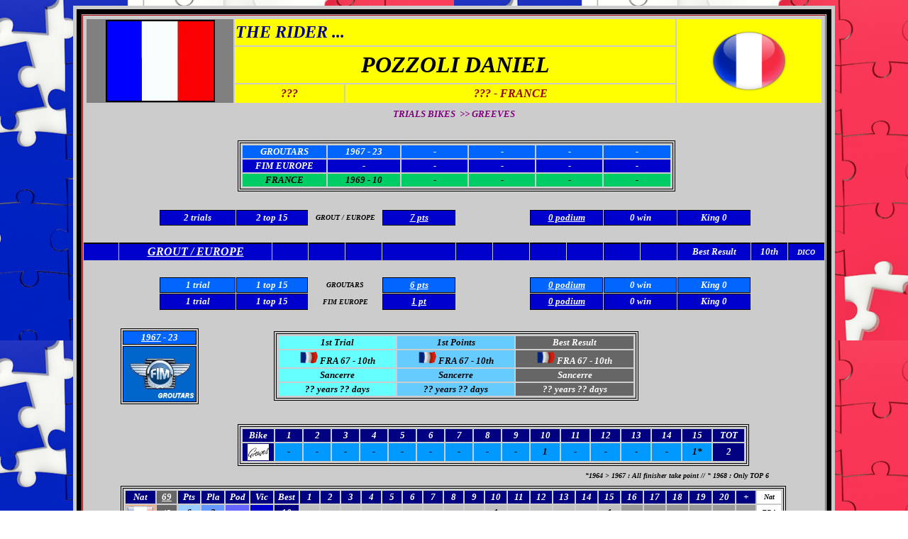

--- FILE ---
content_type: text/html
request_url: http://www.trialonline.org/01%20TRIAL.FIM/09.PILOTES/PILOTES%20PAGES/P/VIEUX%20PILOTES/09%20POZZOLI%20DANIEL%20FRA.htm
body_size: 3312
content:
<html>

<head>
<meta http-equiv="Content-Language" content="fr-be">
<meta http-equiv="Content-Type" content="text/html; charset=windows-1252">
<meta name="GENERATOR" content="Microsoft FrontPage 6.0">
<meta name="ProgId" content="FrontPage.Editor.Document">
<title>POZZOLI DANIEL</title>
</head>

<body background="../../../../00%20CHARLY%20AIDE/DRAP%20PHOTOS/DRAP%20VIDE/DRAPEAUX%20PUZZEL/france_640.png" link="#000000" vlink="#000000" alink="#000000">

<div align="center">

<div align="center">

<div align="center">

<div align="center">

<div align="center">

<div align="center">

<div align="center">

<div align="center">

<div align="center">

<div align="center">

<div align="center">

<div align="center">

<div align="center">

<div align="center">

<div align="center">
	<table border="4" width="85%" id="table2661" bordercolor="#CCCCCC" bgcolor="#CCCCCC" cellspacing="0" cellpadding="0" style="font-family: Verdana; font-style: italic; font-weight: bold">
		<tr>
			<td>
			<table border="2" width="100%" id="table2662" bordercolor="#800080" style="border: 6px solid #000000; padding: 0" cellspacing="0" cellpadding="0">
				<tr>
					<td>
				<div align="center">
				<table border="1" width="100%" id="table2663" style="border: 0 solid #FFFFFF; padding: 0" cellspacing="0" cellpadding="0">
					<tr>
						<td>
						<table border="1" width="100%" id="table2664" style="border: 0 solid #FF0000; padding: 0" cellspacing="0" cellpadding="0">
							<tr>
								<td>
			<table border="0" width="100%" id="table5399">
				<tr>
					<td>
			<table border="0" width="100%" id="table5400">
				<tr>
					<td bgcolor="#808080" align="center" width="10%" rowspan="3">
						<img border="2" src="../../../../00%20CHARLY%20AIDE/DRAP%20PHOTOS/DRAP.POZZOLI%20DANIEL%20FRA.jpg" width="150" height="112"></td>
					<td bgcolor="#FFFF00" align="center" width="80%" colspan="2">
					<p align="left" style="margin-top: 0; margin-bottom: 0">
					<font face="Verdana" size="5" color="#000080"><b><i>
					THE&nbsp;RIDER ...</i></b></font></td>
					<td bgcolor="#FFFF00" align="center" width="10%" rowspan="3">
					<img border="0" src="../../../../00%20CHARLY%20AIDE/DRAP%20PHOTOS/DRAP%20VIDE/DRAPEAUX%20ROND/france_640.png" width="150" height="90"></td>
				</tr>
				<tr>
					<td bgcolor="#FFFF00" align="center" width="80%" colspan="2">
					<b><i><font face="Verdana" size="6">POZZOLI DANIEL</font></i></b></td>
				</tr>
				<tr>
					<td bgcolor="#FFFF00" align="center" width="10%"><b><i>
					<font face="Verdana" color="#990000">???</font></i></b></td>
					<td bgcolor="#FFFF00" align="center" width="30%"><i><b>
					<font face="Verdana" color="#990000">??? - FRANCE</font></b></i></td>
				</tr>
			</table></td>
				</tr>
			</table>
			<table border="0" width="100%" id="table5401">
				<tr>
					<td>
					<p align="center" style="margin-top: 0; margin-bottom: 0">
					<i><b>
					<font face="Verdana" size="2" color="#800080">TRIALS 
					BIKES&nbsp; &gt;&gt; </font></b></i><b><i>
					<font face="Verdana" size="2" color="#800080">GREEVES</font></i></b></p></td>
				</tr>
			</table>
				<table border="0" width="100%" id="table2932" cellspacing="1" cellpadding="2">
					<tr>
						<td align="center" width="5%">
						<p style="margin-top: 0; margin-bottom: 0">&nbsp;</td>
						<td align="center" width="5%">
						<p style="margin-top: 0; margin-bottom: 0">&nbsp;</td>
						<td align="center" width="5%">
						<p style="margin-top: 0; margin-bottom: 0">&nbsp;</td>
						<td align="center" width="5%">
						<p style="margin-top: 0; margin-bottom: 0">&nbsp;</td>
						<td align="center" width="5%">
						<p style="margin-top: 0; margin-bottom: 0">&nbsp;</td>
						<td align="center" width="5%">
						<p style="margin-top: 0; margin-bottom: 0">&nbsp;</td>
						<td align="center" width="5%">
						<p style="margin-top: 0; margin-bottom: 0">&nbsp;</td>
						<td align="center" width="5%">
						<p style="margin-top: 0; margin-bottom: 0">&nbsp;</td>
						<td align="center" width="5%">
						<p style="margin-top: 0; margin-bottom: 0">&nbsp;</td>
						<td align="center" width="5%">
						<p style="margin-top: 0; margin-bottom: 0">&nbsp;</td>
						<td align="center" width="5%">
						<p style="margin-top: 0; margin-bottom: 0">&nbsp;</td>
						<td align="center" width="5%">
						<p style="margin-top: 0; margin-bottom: 0">&nbsp;</td>
						<td align="center" width="5%">
						<p style="margin-top: 0; margin-bottom: 0">&nbsp;</td>
						<td align="center" width="5%">
						<p style="margin-top: 0; margin-bottom: 0">&nbsp;</td>
						<td align="center" width="5%">
						<p style="margin-top: 0; margin-bottom: 0">&nbsp;</td>
						<td align="center" width="5%">
						<p style="margin-top: 0; margin-bottom: 0">&nbsp;</td>
						<td align="center" width="5%">
						<p style="margin-top: 0; margin-bottom: 0">&nbsp;</td>
						<td align="center" width="5%">
						<p style="margin-top: 0; margin-bottom: 0">&nbsp;</td>
						<td align="center" width="5%">
						<p style="margin-top: 0; margin-bottom: 0">&nbsp;</td>
						<td align="center" width="5%">
						<p style="margin-top: 0; margin-bottom: 0">&nbsp;</td>
					</tr>
					<tr>
						<td align="center" width="5%">
						<p style="margin-top: 0; margin-bottom: 0">&nbsp;</td>
						<td align="center" width="5%">
						<p style="margin-top: 0; margin-bottom: 0">&nbsp;</td>
						<td align="center" width="5%">
						&nbsp;</td>
						<td align="center" width="5%">
						<p style="margin-top: 0; margin-bottom: 0">&nbsp;</td>
						<td align="center" width="60%" colspan="12">
						<table border="1" width="100%" id="table3134" style="border: 1px solid #000000; padding: 0">
							<tr>
								<td width="60%">
			<table border="0" width="100%" id="table4591">
				<tr>
					<td align="center" width="149" bgcolor="#0066FF">
					<i><b>
					<a style="text-decoration: none" href="../../../PALMARES/PALMARES%20MONDE/05%20PALARES%20VIEUX/POZZOLI%20DANIEL%20MONDE.pdf">
					<font face="Verdana" size="2" color="#FFFFFF">GROUTARS</font></a></b></i></td>
					<td align="center" width="149" bgcolor="#0066FF">
					<b><i><font face="Verdana" size="2" color="#FFFFFF">1967 - 
					23</font></i></b></td>
					<td align="center" width="150" bgcolor="#0066FF">
					<b><i><font face="Verdana" size="2" color="#FFFFFF">-</font></i></b></td>
					<td align="center" width="150" bgcolor="#0066FF">
					<b><i><font face="Verdana" size="2" color="#FFFFFF">-</font></i></b></td>
					<td align="center" width="150" bgcolor="#0066FF">
					<b><i><font face="Verdana" size="2" color="#FFFFFF">-</font></i></b></td>
					<td align="center" width="150" bgcolor="#0066FF">
					<b><i><font face="Verdana" size="2" color="#FFFFFF">-</font></i></b></td>
					</tr>
				<tr>
					<td align="center" width="149" bgcolor="#0000CC">
					<b><i>
					<a style="text-decoration: none" href="../../../PALMARES/PALMARES%20MONDE/05%20PALARES%20VIEUX/POZZOLI%20DANIEL%20MONDE.pdf"><font face="Verdana" size="2" color="#FFFFFF">FIM 
					EUROPE</font></a></i></b></td>
					<td align="center" width="149" bgcolor="#0000CC">
					<b><i><font face="Verdana" size="2" color="#FFFFFF">-</font></i></b></td>
					<td align="center" width="150" bgcolor="#0000CC">
					<b><i><font face="Verdana" size="2" color="#FFFFFF">-</font></i></b></td>
					<td align="center" width="150" bgcolor="#0000CC">
					<b><i><font face="Verdana" size="2" color="#FFFFFF">-</font></i></b></td>
					<td align="center" width="150" bgcolor="#0000CC">
					<b><i><font face="Verdana" size="2" color="#FFFFFF">-</font></i></b></td>
					<td align="center" width="150" bgcolor="#0000CC">
					<b><i><font face="Verdana" size="2" color="#FFFFFF">-</font></i></b></td>
					</tr>
				<tr>
					<td align="center" width="130" bgcolor="#00CC66">
					<b><i>
					<a style="text-decoration: none" href="../../../../300.PAYS.CHAMPIONNATS/22%20101%20EUROPE/22%20100%20FRANCE/22%20150%20INDEX%20FRANCE.htm">
					<font face="Verdana" size="2">FRANCE</font></a></i></b></td>
					<td align="center" width="130" bgcolor="#00CC66">
					<b><i><font face="Verdana" size="2">1969 - 10</font></i></b></td>
					<td align="center" width="130" bgcolor="#00CC66">
					<b><i><font face="Verdana" size="2">-</font></i></b></td>
					<td align="center" width="130" bgcolor="#00CC66">
					<b><i><font face="Verdana" size="2">-</font></i></b></td>
					<td align="center" width="130" bgcolor="#00CC66">
					<b><i><font face="Verdana" size="2">-</font></i></b></td>
					<td align="center" width="130" bgcolor="#00CC66">
					<b><i><font face="Verdana" size="2">-</font></i></b></td>
					</tr>
				</table>
								</td>
							</tr>
						</table>
						</td>
						<td align="center" width="5%">
						&nbsp;</td>
						<td align="center" width="5%">
						&nbsp;</td>
						<td align="center" width="5%">
						&nbsp;</td>
						<td align="center" width="5%">
						<p style="margin-top: 0; margin-bottom: 0">&nbsp;</td>
					</tr>
					<tr>
						<td align="center" width="5%">
						<p style="margin-top: 0; margin-bottom: 0">&nbsp;</td>
						<td align="center" width="5%">
						<p style="margin-top: 0; margin-bottom: 0">&nbsp;</td>
						<td align="center" width="5%">
						<p style="margin-top: 0; margin-bottom: 0">&nbsp;</td>
						<td align="center" width="5%">
						<p style="margin-top: 0; margin-bottom: 0">&nbsp;</td>
						<td align="center" width="5%">
						<p style="margin-top: 0; margin-bottom: 0">&nbsp;</td>
						<td align="center" width="5%">
						<p style="margin-top: 0; margin-bottom: 0">&nbsp;</td>
						<td align="center" width="5%">
						<p style="margin-top: 0; margin-bottom: 0">&nbsp;</td>
						<td align="center" width="5%">
						<p style="margin-top: 0; margin-bottom: 0">&nbsp;</td>
						<td align="center" width="5%">
						<p style="margin-top: 0; margin-bottom: 0">&nbsp;</td>
						<td align="center" width="5%">
						<p style="margin-top: 0; margin-bottom: 0">&nbsp;</td>
						<td align="center" width="5%">
						<p style="margin-top: 0; margin-bottom: 0">&nbsp;</td>
						<td align="center" width="5%">
						<p style="margin-top: 0; margin-bottom: 0">&nbsp;</td>
						<td align="center" width="5%">
						<p style="margin-top: 0; margin-bottom: 0">&nbsp;</td>
						<td align="center" width="5%">
						<p style="margin-top: 0; margin-bottom: 0">&nbsp;</td>
						<td align="center" width="5%">
						<p style="margin-top: 0; margin-bottom: 0">&nbsp;</td>
						<td align="center" width="5%">
						<p style="margin-top: 0; margin-bottom: 0">&nbsp;</td>
						<td align="center" width="5%">
						<p style="margin-top: 0; margin-bottom: 0">&nbsp;</td>
						<td align="center" width="5%">
						<p style="margin-top: 0; margin-bottom: 0">&nbsp;</td>
						<td align="center" width="5%">
						<p style="margin-top: 0; margin-bottom: 0">&nbsp;</td>
						<td align="center" width="5%">
						<p style="margin-top: 0; margin-bottom: 0">&nbsp;</td>
					</tr>
					<tr>
						<td align="center" width="5%">
						<p style="margin-top: 0; margin-bottom: 0">&nbsp;</td>
						<td align="center" width="5%">
						<p style="margin-top: 0; margin-bottom: 0">&nbsp;</td>
						<td align="center" bgcolor="#0000CC" style="border: 1px solid #000000; padding: 0" colspan="2">
					<i><b><font face="Verdana" size="2" color="#FFFFFF"> 2 trials
					</font></b></i></td>
						<td align="center" bgcolor="#0000CC" style="border: 1px solid #000000; padding: 0" colspan="2">
					<i><b><font face="Verdana" size="2" color="#FFFFFF"> 2 top 15</font></b></i></td>
						<td align="center" width="10%" colspan="2">
						<p style="margin-top: 0; margin-bottom: 0">
						<font size="1"><b><i>GROUT / EUROPE</i></b></font></td>
						<td align="center" bgcolor="#0000CC" style="border: 1px solid #000000; padding: 0" colspan="2">
						<a href="../../../../100.MONDE/106.MISE.A.JOUR.RESULTATS/110.SUPER.TOTAL.GENERAL.pdf">
						<span style="font-style: italic; font-weight: 700; text-decoration: none">
						<font face="Verdana" size="2" color="#FFFFFF">7 pts</font></span></a></td>
						<td align="center" width="5%">
						<p style="margin-top: 0; margin-bottom: 0">&nbsp;</td>
						<td align="center" width="5%">
						<p style="margin-top: 0; margin-bottom: 0">&nbsp;</td>
						<td align="center" bgcolor="#0000CC" style="border: 1px solid #000000; padding: 0" colspan="2">
						<a href="../../../../100.MONDE/101.INDEX.GENERAL/01%20104%20INDEX%20PODIUMS.htm">
						<span style="font-style: italic; font-weight: 700; text-decoration: none">
						<font face="Verdana" size="2" color="#FFFFFF">0 podium</font></span></a></td>
						<td align="center" bgcolor="#0000CC" style="border: 1px solid #000000; padding: 0" colspan="2">
						<a href="../../../../100.MONDE/101.INDEX.GENERAL/01%20103%20INDEX%20VICTOIRES.htm" style="text-decoration: none">
						<b><i><font face="Verdana" size="2" color="#FFFFFF">0 
						win</font></i></b></a></td>
						<td align="center" bgcolor="#0000CC" style="border: 1px solid #000000; padding: 0" colspan="2">
						<i><b>
						<a style="text-decoration: none" href="../../../../100.MONDE/101.INDEX.GENERAL/01%20102%20INDEX%20CHAMPIONS.htm">
						<font face="Verdana" size="2" color="#FFFFFF">King 0</font></a></b></i></td>
						<td align="center" width="5%">
						<p style="margin-top: 0; margin-bottom: 0">&nbsp;</td>
						<td align="center" width="5%">
						<p style="margin-top: 0; margin-bottom: 0">&nbsp;</td>
					</tr>
					<tr>
						<td align="center" width="5%">
						<p style="margin-top: 0; margin-bottom: 0">&nbsp;</td>
						<td align="center" width="5%">
						<p style="margin-top: 0; margin-bottom: 0">&nbsp;</td>
						<td align="center" width="5%">
						<p style="margin-top: 0; margin-bottom: 0">&nbsp;</td>
						<td align="center" width="5%">
						<p style="margin-top: 0; margin-bottom: 0">&nbsp;</td>
						<td align="center" width="5%">
						<p style="margin-top: 0; margin-bottom: 0">&nbsp;</td>
						<td align="center" width="5%">
						<p style="margin-top: 0; margin-bottom: 0">&nbsp;</td>
						<td align="center" width="5%">
						<p style="margin-top: 0; margin-bottom: 0">&nbsp;</td>
						<td align="center" width="5%">
						<p style="margin-top: 0; margin-bottom: 0">&nbsp;</td>
						<td align="center" width="5%">
						<p style="margin-top: 0; margin-bottom: 0">&nbsp;</td>
						<td align="center" width="5%">
						<p style="margin-top: 0; margin-bottom: 0">&nbsp;</td>
						<td align="center" width="5%">
						<p style="margin-top: 0; margin-bottom: 0">&nbsp;</td>
						<td align="center" width="5%">
						<p style="margin-top: 0; margin-bottom: 0">&nbsp;</td>
						<td align="center" width="5%">
						<p style="margin-top: 0; margin-bottom: 0">&nbsp;</td>
						<td align="center" width="5%">
						<p style="margin-top: 0; margin-bottom: 0">&nbsp;</td>
						<td align="center" width="5%">
						<p style="margin-top: 0; margin-bottom: 0">&nbsp;</td>
						<td align="center" width="5%">
						<p style="margin-top: 0; margin-bottom: 0">&nbsp;</td>
						<td align="center" width="5%">
						<p style="margin-top: 0; margin-bottom: 0">&nbsp;</td>
						<td align="center" width="5%">
						<p style="margin-top: 0; margin-bottom: 0">&nbsp;</td>
						<td align="center" width="5%">
						<p style="margin-top: 0; margin-bottom: 0">&nbsp;</td>
						<td align="center" width="5%">
						<p style="margin-top: 0; margin-bottom: 0">&nbsp;</td>
					</tr>
					<tr>
						<td align="center" width="5%" bgcolor="#0000CC" style="border-top: 2px solid #000000; padding: 0" height="25">
						<p style="margin-top: 0; margin-bottom: 0">&nbsp;</td>
						<td align="center" width="20%" bgcolor="#0000CC" colspan="4" style="border-top: 2px solid #000000; padding: 0" height="25">
						<p style="margin-top: 0; margin-bottom: 0">
						<a href="../../../../100.MONDE/101.INDEX.GENERAL/01%20101%20INDEX%20GENERAL.htm">
						<b><i><font face="Verdana" color="#FFFFFF">
						<span style="text-decoration: none">GROUT / EUROPE</span></font></i></b></a></td>
						<td align="center" width="5%" bgcolor="#0000CC" style="border-top: 2px solid #000000; padding: 0" height="25">
						<p style="margin-top: 0; margin-bottom: 0">&nbsp;</td>
						<td align="center" width="5%" bgcolor="#0000CC" style="border-top: 2px solid #000000; padding: 0" height="25">
						<p style="margin-top: 0; margin-bottom: 0">&nbsp;</td>
						<td align="center" width="5%" bgcolor="#0000CC" style="border-top: 2px solid #000000; padding: 0" height="25">
						<p style="margin-top: 0; margin-bottom: 0">&nbsp;</td>
						<td align="center" width="10%" bgcolor="#0000CC" style="border-top: 2px solid #000000; padding: 0" height="25" colspan="2">
						&nbsp;</td>
						<td align="center" width="5%" bgcolor="#0000CC" style="border-top: 2px solid #000000; padding: 0" height="25">
						&nbsp;</td>
						<td align="center" width="5%" bgcolor="#0000CC" style="border-top: 2px solid #000000; padding: 0" height="25">
						<p style="margin-top: 0; margin-bottom: 0">&nbsp;</td>
						<td align="center" width="5%" bgcolor="#0000CC" style="border-top: 2px solid #000000; padding: 0" height="25">
						<p style="margin-top: 0; margin-bottom: 0">&nbsp;</td>
						<td align="center" width="5%" bgcolor="#0000CC" style="border-top: 2px solid #000000; padding: 0" height="25">
						<p style="margin-top: 0; margin-bottom: 0">&nbsp;</td>
						<td align="center" width="5%" bgcolor="#0000CC" style="border-top: 2px solid #000000; padding: 0" height="25">
						<p style="margin-top: 0; margin-bottom: 0">&nbsp;</td>
						<td align="center" width="5%" bgcolor="#0000CC" style="border-top: 2px solid #000000; padding: 0" height="25">
						<p style="margin-top: 0; margin-bottom: 0">&nbsp;</td>
						<td align="center" width="10%" bgcolor="#0000CC" colspan="2" style="border-top: 2px solid #000000; padding: 0" height="25">
						<p style="margin-top: 0; margin-bottom: 0"><i><b>
						<font face="Verdana" size="2" color="#FFFFFF">Best 
						Result</font></b></i></td>
						<td align="center" width="5%" bgcolor="#0000CC" style="border-top: 2px solid #000000; padding: 0" height="25">
						<p style="margin-top: 0; margin-bottom: 0"><b><i>
						<font face="Verdana" size="2" color="#FFFFFF">10th</font></i></b></td>
						<td align="center" width="5%" bgcolor="#0000CC" style="border-top: 2px solid #000000; padding: 0" height="25">
					<b><i>
					<a style="text-decoration: none" href="../../../../100.MONDE/101.INDEX.GENERAL/105%200000%20INDEX%20PILOTES%20MONDE.htm"><font face="Verdana" size="1" color="#FFFFFF">DICO</font></a></i></b></td>
						</tr>
						<tr>
						<td align="center" width="5%">
						<p style="margin-top: 0; margin-bottom: 0">&nbsp;</td>
						<td align="center" width="5%">
						<p style="margin-top: 0; margin-bottom: 0">&nbsp;</td>
						<td align="center" width="5%">
						<p style="margin-top: 0; margin-bottom: 0">&nbsp;</td>
						<td align="center" width="5%">
						<p style="margin-top: 0; margin-bottom: 0">&nbsp;</td>
						<td align="center" width="5%">
						<p style="margin-top: 0; margin-bottom: 0">&nbsp;</td>
						<td align="center" width="5%">
						<p style="margin-top: 0; margin-bottom: 0">&nbsp;</td>
						<td align="center" width="5%">
						<p style="margin-top: 0; margin-bottom: 0">&nbsp;</td>
						<td align="center" width="5%">
						<p style="margin-top: 0; margin-bottom: 0">&nbsp;</td>
						<td align="center" width="5%">
						<p style="margin-top: 0; margin-bottom: 0">&nbsp;</td>
						<td align="center" width="5%">
						<p style="margin-top: 0; margin-bottom: 0">&nbsp;</td>
						<td align="center" width="5%">
						<p style="margin-top: 0; margin-bottom: 0">&nbsp;</td>
						<td align="center" width="5%">
						<p style="margin-top: 0; margin-bottom: 0">&nbsp;</td>
						<td align="center" width="5%">
						<p style="margin-top: 0; margin-bottom: 0">&nbsp;</td>
						<td align="center" width="5%">
						<p style="margin-top: 0; margin-bottom: 0">&nbsp;</td>
						<td align="center" width="5%">
						<p style="margin-top: 0; margin-bottom: 0">&nbsp;</td>
						<td align="center" width="5%">
						<p style="margin-top: 0; margin-bottom: 0">&nbsp;</td>
						<td align="center" width="5%">
						<p style="margin-top: 0; margin-bottom: 0">&nbsp;</td>
						<td align="center" width="5%">
						<p style="margin-top: 0; margin-bottom: 0">&nbsp;</td>
						<td align="center" width="5%">
						<p style="margin-top: 0; margin-bottom: 0">&nbsp;</td>
						<td align="center" width="5%">
						<p style="margin-top: 0; margin-bottom: 0">&nbsp;</td>
						</tr>
						<tr>
						<td align="center" width="5%">
						<p style="margin-top: 0; margin-bottom: 0">&nbsp;</td>
						<td align="center" width="5%">
						<p style="margin-top: 0; margin-bottom: 0">&nbsp;</td>
						<td align="center" bgcolor="#0066FF" style="border: 1px solid #000000; padding: 0" colspan="2">
					<i><b><font face="Verdana" size="2" color="#FFFFFF"> 1 trial
					</font></b></i></td>
						<td align="center" bgcolor="#0066FF" style="border: 1px solid #000000; padding: 0" colspan="2">
					<b><i><font face="Verdana" size="2" color="#FFFFFF">1</font></i></b><i><b><font face="Verdana" size="2" color="#FFFFFF"> top 15</font></b></i></td>
						<td align="center" width="10%" colspan="2">
						<p style="margin-top: 0; margin-bottom: 0"><i><b>
						<font size="1">GROUTARS</font></b></i></td>
						<td align="center" bgcolor="#0066FF" style="border: 1px solid #000000; padding: 0" colspan="2">
						<a href="../../../../100.MONDE/106.MISE.A.JOUR.RESULTATS/110.SUPER.TOTAL.GENERAL.pdf">
						<span style="font-style: italic; font-weight: 700; text-decoration: none">
						<font face="Verdana" size="2" color="#FFFFFF">6 pts</font></span></a></td>
						<td align="center" width="5%">
						<p style="margin-top: 0; margin-bottom: 0">&nbsp;</td>
						<td align="center" width="5%">
						<p style="margin-top: 0; margin-bottom: 0">&nbsp;</td>
						<td align="center" bgcolor="#0066FF" style="border: 1px solid #000000; padding: 0" colspan="2">
						<a href="../../../../100.MONDE/101.INDEX.GENERAL/01%20104%20INDEX%20PODIUMS.htm">
						<span style="font-style: italic; font-weight: 700; text-decoration: none">
						<font face="Verdana" size="2" color="#FFFFFF">0 podium</font></span></a></td>
						<td align="center" bgcolor="#0066FF" style="border: 1px solid #000000; padding: 0" colspan="2">
						<a href="../../../../100.MONDE/101.INDEX.GENERAL/01%20103%20INDEX%20VICTOIRES.htm" style="text-decoration: none">
						<b><i><font face="Verdana" size="2" color="#FFFFFF">0 
						win</font></i></b></a></td>
						<td align="center" bgcolor="#0066FF" style="border: 1px solid #000000; padding: 0" colspan="2">
						<i><b>
						<a style="text-decoration: none" href="../../../../100.MONDE/101.INDEX.GENERAL/01%20102%20INDEX%20CHAMPIONS.htm">
						<font face="Verdana" size="2" color="#FFFFFF">King 0</font></a></b></i></td>
						<td align="center" width="5%">
						<p style="margin-top: 0; margin-bottom: 0">&nbsp;</td>
						<td align="center" width="5%">
						<p style="margin-top: 0; margin-bottom: 0">&nbsp;</td>
						</tr>
						<tr>
						<td align="center" width="5%" height="23">
						<p style="margin-top: 0; margin-bottom: 0">&nbsp;</td>
						<td align="center" width="5%" height="23">
						<p style="margin-top: 0; margin-bottom: 0">&nbsp;</td>
						<td align="center" bgcolor="#0000CC" style="border: 1px solid #000000; padding: 0" colspan="2" height="23">
					<i><b><font face="Verdana" size="2" color="#FFFFFF"> 1 trial
					</font></b></i></td>
						<td align="center" bgcolor="#0000CC" style="border: 1px solid #000000; padding: 0" colspan="2" height="23">
					<b><i><font face="Verdana" size="2" color="#FFFFFF">1</font></i></b><i><b><font face="Verdana" size="2" color="#FFFFFF"> top 15</font></b></i></td>
						<td align="center" width="10%" colspan="2" height="23">
						<p style="margin-top: 0; margin-bottom: 0"><i><b>
						<font size="1">FIM EUROPE</font></b></i></td>
						<td align="center" bgcolor="#0000CC" style="border: 1px solid #000000; padding: 0" colspan="2" height="23">
						<a href="../../../../100.MONDE/106.MISE.A.JOUR.RESULTATS/110.SUPER.TOTAL.GENERAL.pdf">
						<span style="font-style: italic; font-weight: 700; text-decoration: none">
						<font face="Verdana" size="2" color="#FFFFFF">1 pt</font></span></a></td>
						<td align="center" width="5%" height="23">
						<p style="margin-top: 0; margin-bottom: 0">&nbsp;</td>
						<td align="center" width="5%" height="23">
						<p style="margin-top: 0; margin-bottom: 0">&nbsp;</td>
						<td align="center" bgcolor="#0000CC" style="border: 1px solid #000000; padding: 0" colspan="2" height="23">
						<a href="../../../../100.MONDE/101.INDEX.GENERAL/01%20104%20INDEX%20PODIUMS.htm">
						<span style="font-style: italic; font-weight: 700; text-decoration: none">
						<font face="Verdana" size="2" color="#FFFFFF">0 podium</font></span></a></td>
						<td align="center" bgcolor="#0000CC" style="border: 1px solid #000000; padding: 0" colspan="2" height="23">
						<a href="../../../../100.MONDE/101.INDEX.GENERAL/01%20103%20INDEX%20VICTOIRES.htm" style="text-decoration: none">
						<b><i><font face="Verdana" size="2" color="#FFFFFF">0 
						win</font></i></b></a></td>
						<td align="center" bgcolor="#0000CC" style="border: 1px solid #000000; padding: 0" colspan="2" height="23">
						<i><b>
						<a style="text-decoration: none" href="../../../../100.MONDE/101.INDEX.GENERAL/01%20102%20INDEX%20CHAMPIONS.htm">
						<font face="Verdana" size="2" color="#FFFFFF">King 0</font></a></b></i></td>
						<td align="center" width="5%" height="23">
						<p style="margin-top: 0; margin-bottom: 0">&nbsp;</td>
						<td align="center" width="5%" height="23">
						<p style="margin-top: 0; margin-bottom: 0">&nbsp;</td>
						</tr>
						<tr>
						<td align="center" width="5%">
						<p style="margin-top: 0; margin-bottom: 0">&nbsp;</td>
						<td align="center" width="5%">
						<p style="margin-top: 0; margin-bottom: 0">&nbsp;</td>
						<td align="center" width="5%">
						<p style="margin-top: 0; margin-bottom: 0">&nbsp;</td>
						<td align="center" width="5%">
						<p style="margin-top: 0; margin-bottom: 0">&nbsp;</td>
						<td align="center" width="5%">
						<p style="margin-top: 0; margin-bottom: 0">&nbsp;</td>
						<td align="center" width="5%">
						<p style="margin-top: 0; margin-bottom: 0">&nbsp;</td>
						<td align="center" width="5%">
						<p style="margin-top: 0; margin-bottom: 0">&nbsp;</td>
						<td align="center" width="5%">
						<p style="margin-top: 0; margin-bottom: 0">&nbsp;</td>
						<td align="center" width="5%">
						<p style="margin-top: 0; margin-bottom: 0">&nbsp;</td>
						<td align="center" width="5%">
						<p style="margin-top: 0; margin-bottom: 0">&nbsp;</td>
						<td align="center" width="5%">
						<p style="margin-top: 0; margin-bottom: 0">&nbsp;</td>
						<td align="center" width="5%">
						<p style="margin-top: 0; margin-bottom: 0">&nbsp;</td>
						<td align="center" width="5%">
						<p style="margin-top: 0; margin-bottom: 0">&nbsp;</td>
						<td align="center" width="5%">
						<p style="margin-top: 0; margin-bottom: 0">&nbsp;</td>
						<td align="center" width="5%">
						<p style="margin-top: 0; margin-bottom: 0">&nbsp;</td>
						<td align="center" width="5%">
						<p style="margin-top: 0; margin-bottom: 0">&nbsp;</td>
						<td align="center" width="5%">
						<p style="margin-top: 0; margin-bottom: 0">&nbsp;</td>
						<td align="center" width="5%">
						<p style="margin-top: 0; margin-bottom: 0">&nbsp;</td>
						<td align="center" width="5%">
						<p style="margin-top: 0; margin-bottom: 0">&nbsp;</td>
						<td align="center" width="5%">
						<p style="margin-top: 0; margin-bottom: 0">&nbsp;</td>
						</tr>
						<tr>
						<td align="center" width="5%">
						<p style="margin-top: 0; margin-bottom: 0">&nbsp;</td>
						<td align="center" width="10%" colspan="2">
						<table border="1" width="100%" id="table4594" bordercolor="#000000">
							<tr>
								<td align="center" bgcolor="#0066FF">
								<b><i><font face="Verdana" size="2" color="#FFFFFF">
								<span style="text-decoration: none">
								<a href="../../../../100.MONDE/104.INDEX.ANNEES/AA%201960/AA%201960/INDEX_1967_MONDE.htm">
								<font color="#FFFFFF">
								<span style="text-decoration: none">1967</span></font></a></span>
								- 23</font></i></b></td>
							</tr>
							<tr>
								<td align="center" width="60%" bgcolor="#0066FF">
								<img border="0" src="../../../../00%20CHARLY%20AIDE/DRAP%20PHOTOS/DRAP%20VIDE/DRAPEAUX%20CHAMPIONS/AA.DRAP.GOUTHARS%20FIM.jpg" width="100" height="75"></td>
							</tr>
							</table>
						</td>
						<td align="center" width="5%">
						<p style="margin-top: 0; margin-bottom: 0">&nbsp;</td>
						<td align="center" width="5%">
						<p style="margin-top: 0; margin-bottom: 0">&nbsp;</td>
						<td align="center" width="50%" colspan="10">
						<table border="1" width="100%" id="table5565" style="border: 1px solid #000000; padding: 0">
							<tr>
								<td>
			<table border="0" width="100%" id="table4622">
				<tr>
					<td align="center" width="268" bgcolor="#66FFFF">
					<i><b>
					<font face="Verdana" size="2">1st Trial</font></b></i></td>
					<td align="center" width="268" bgcolor="#66CCFF">
					<i><b>
					<font face="Verdana" size="2">1st Points</font></b></i></td>
					<td align="center" width="268" bgcolor="#666666">
					<b><i><font face="Verdana" size="2" color="#FFFFFF">Best 
					Result</font></i></b></td>
				</tr>
				<tr>
					<td align="center" width="268" bgcolor="#66FFFF">
					<i><b>
					<font face="Verdana" size="2">
					<img border="0" src="../../../../00%20CHARLY%20AIDE/BOUTONS/FRA-096.gif" width="25" height="18"> 
					FRA 67 - 10th</font></b></i></td>
					<td align="center" width="268" bgcolor="#66CCFF">
					<i><b>
					<font face="Verdana" size="2">
					<img border="0" src="../../../../00%20CHARLY%20AIDE/BOUTONS/FRA-096.gif" width="25" height="18"> 
					FRA 67 - 10th</font></b></i></td>
					<td align="center" width="268" bgcolor="#666666">
					<i><b>
					<font face="Verdana" size="2" color="#FFFFFF">
					<img border="0" src="../../../../00%20CHARLY%20AIDE/BOUTONS/FRA-096.gif" width="25" height="18"> 
					FRA 67 - 10th</font></b></i></td>
				</tr>
				<tr>
					<td align="center" width="268" bgcolor="#66FFFF">
					<b><i><font face="Verdana" size="2">Sancerre</font></i></b></td>
					<td align="center" width="268" bgcolor="#66CCFF">
					<b><i><font face="Verdana" size="2">Sancerre</font></i></b></td>
					<td align="center" width="268" bgcolor="#666666">
					<b><i><font face="Verdana" size="2" color="#FFFFFF">Sancerre</font></i></b></td>
				</tr>
				<tr>
					<td align="center" width="268" bgcolor="#66FFFF">
					<b><i><font face="Verdana" size="2">?? years ?? days</font></i></b></td>
					<td align="center" width="268" bgcolor="#66CCFF">
					<b><i><font face="Verdana" size="2">?? years ?? days</font></i></b></td>
					<td align="center" width="268" bgcolor="#666666">
					<b><i><font face="Verdana" size="2" color="#FFFFFF">?? years 
					?? days</font></i></b></td>
				</tr>
				</table>
								</td>
							</tr>
						</table>
						</td>
						<td align="center" width="5%">
						<p style="margin-top: 0; margin-bottom: 0">&nbsp;</td>
						<td align="center" width="5%">
						<p style="margin-top: 0; margin-bottom: 0">&nbsp;</td>
						<td align="center" width="10%" colspan="2">
						&nbsp;</td>
						<td align="center" width="5%">
						<p style="margin-top: 0; margin-bottom: 0">&nbsp;</td>
						</tr>
						<tr>
						<td align="center" width="5%">
						<p style="margin-top: 0; margin-bottom: 0">&nbsp;</td>
						<td align="center" width="5%">
						<p style="margin-top: 0; margin-bottom: 0">&nbsp;</td>
						<td align="center" width="5%">
						<p style="margin-top: 0; margin-bottom: 0">&nbsp;</td>
						<td align="center" width="5%">
						<p style="margin-top: 0; margin-bottom: 0">&nbsp;</td>
						<td align="center" width="5%">
						<p style="margin-top: 0; margin-bottom: 0">&nbsp;</td>
						<td align="center" width="5%">
						<p style="margin-top: 0; margin-bottom: 0">&nbsp;</td>
						<td align="center" width="5%">
						<p style="margin-top: 0; margin-bottom: 0">&nbsp;</td>
						<td align="center" width="5%">
						<p style="margin-top: 0; margin-bottom: 0">&nbsp;</td>
						<td align="center" width="5%">
						<p style="margin-top: 0; margin-bottom: 0">&nbsp;</td>
						<td align="center" width="5%">
						<p style="margin-top: 0; margin-bottom: 0">&nbsp;</td>
						<td align="center" width="5%">
						<p style="margin-top: 0; margin-bottom: 0">&nbsp;</td>
						<td align="center" width="5%">
						<p style="margin-top: 0; margin-bottom: 0">&nbsp;</td>
						<td align="center" width="5%">
						<p style="margin-top: 0; margin-bottom: 0">&nbsp;</td>
						<td align="center" width="5%">
						<p style="margin-top: 0; margin-bottom: 0">&nbsp;</td>
						<td align="center" width="5%">
						<p style="margin-top: 0; margin-bottom: 0">&nbsp;</td>
						<td align="center" width="5%">
						<p style="margin-top: 0; margin-bottom: 0">&nbsp;</td>
						<td align="center" width="5%">
						<p style="margin-top: 0; margin-bottom: 0">&nbsp;</td>
						<td align="center" width="5%">
						<p style="margin-top: 0; margin-bottom: 0">&nbsp;</td>
						<td align="center" width="5%">
						<p style="margin-top: 0; margin-bottom: 0">&nbsp;</td>
						<td align="center" width="5%">
						<p style="margin-top: 0; margin-bottom: 0">&nbsp;</td>
						</tr>
						<tr>
						<td align="center" width="5%">
						<p style="margin-top: 0; margin-bottom: 0">&nbsp;</td>
						<td align="center" width="5%">
						&nbsp;</td>
						<td align="center" width="5%">
						&nbsp;</td>
						<td align="center" width="5%">
						<p style="margin-top: 0; margin-bottom: 0">&nbsp;</td>
						<td align="center" width="70%" colspan="14">
						<table border="1" width="100%" id="table5617" style="border: 1px solid #000000; padding: 0">
							<tr>
								<td>
			<table border="0" width="100%" id="table4624" bordercolor="#0000FF">
				<tr>
					<td align="center" bgcolor="#000080" width="49">
								<i><b>
								<font face="Verdana" size="2" color="#FFFFFF">
								Bike</font></b></i></td>
					<td align="center" bgcolor="#000080" width="40">
					<p style="margin-top: 0; margin-bottom: 0"><b><i>
					<font face="Verdana" size="2" color="#FFFFFF">1</font></i></b></td>
					<td align="center" bgcolor="#000080" width="40">
					<p style="margin-top: 0; margin-bottom: 0"><b><i>
					<font face="Verdana" size="2" color="#FFFFFF">2</font></i></b></td>
					<td align="center" bgcolor="#000080" width="40">
					<p style="margin-top: 0; margin-bottom: 0"><b><i>
					<font face="Verdana" size="2" color="#FFFFFF">3</font></i></b></td>
					<td align="center" bgcolor="#000080" width="40">
					<p style="margin-top: 0; margin-bottom: 0"><b><i>
					<font face="Verdana" size="2" color="#FFFFFF">4</font></i></b></td>
					<td align="center" bgcolor="#000080" width="40">
					<p style="margin-top: 0; margin-bottom: 0"><b><i>
					<font face="Verdana" size="2" color="#FFFFFF">5</font></i></b></td>
					<td align="center" bgcolor="#000080" width="40">
					<p style="margin-top: 0; margin-bottom: 0"><b><i>
					<font face="Verdana" size="2" color="#FFFFFF">6</font></i></b></td>
					<td align="center" bgcolor="#000080" width="40">
					<p style="margin-top: 0; margin-bottom: 0"><b><i>
					<font face="Verdana" size="2" color="#FFFFFF">7</font></i></b></td>
					<td align="center" bgcolor="#000080" width="40">
					<p style="margin-top: 0; margin-bottom: 0"><b><i>
					<font face="Verdana" size="2" color="#FFFFFF">8</font></i></b></td>
					<td align="center" bgcolor="#000080" width="40">
					<p style="margin-top: 0; margin-bottom: 0"><b><i>
					<font face="Verdana" size="2" color="#FFFFFF">9</font></i></b></td>
					<td align="center" bgcolor="#000080" width="40">
					<p style="margin-top: 0; margin-bottom: 0"><b><i>
					<font face="Verdana" size="2" color="#FFFFFF">10</font></i></b></td>
					<td align="center" bgcolor="#000080" width="40">
					<p style="margin-top: 0; margin-bottom: 0"><b><i>
					<font face="Verdana" size="2" color="#FFFFFF">11</font></i></b></td>
					<td align="center" bgcolor="#000080" width="40">
					<p style="margin-top: 0; margin-bottom: 0"><b><i>
					<font face="Verdana" size="2" color="#FFFFFF">12</font></i></b></td>
					<td align="center" bgcolor="#000080" width="40">
					<p style="margin-top: 0; margin-bottom: 0"><b><i>
					<font face="Verdana" size="2" color="#FFFFFF">13</font></i></b></td>
					<td align="center" bgcolor="#000080" width="40">
					<p style="margin-top: 0; margin-bottom: 0"><b><i>
					<font face="Verdana" size="2" color="#FFFFFF">14</font></i></b></td>
					<td align="center" bgcolor="#000080" width="40">
					<p style="margin-top: 0; margin-bottom: 0"><b><i>
					<font face="Verdana" size="2" color="#FFFFFF">15</font></i></b></td>
					<td align="center" bgcolor="#000080" width="50">
								<i><b>
								<font color="#FFFFFF" size="2" face="Verdana">
								TOT</font></b></i></td>
				</tr>
				<tr>
					<td align="center" bgcolor="#000080" width="49">
						<i><b><font face="Verdana">
						<img border="0" src="../../../../00%20CHARLY%20AIDE/MOTOS%20AUTOCOL/AUTO%20GREEVES.JPG" width="30" height="23"></font></b></i></td>
					<td align="center" bgcolor="#0099FF" width="50">
					<i><b>
					<font face="Verdana" size="2">-</font></b></i></td>
					<td align="center" bgcolor="#0099FF" width="50">
					<i><b>
					<font face="Verdana" size="2">-</font></b></i></td>
					<td align="center" bgcolor="#0099FF" width="50">
					<i><b>
					<font face="Verdana" size="2">-</font></b></i></td>
					<td align="center" bgcolor="#0099FF" width="50">
					<i><b>
					<font face="Verdana" size="2">-</font></b></i></td>
					<td align="center" bgcolor="#0099FF" width="50">
					<i><b>
					<font face="Verdana" size="2">-</font></b></i></td>
					<td align="center" bgcolor="#0099FF" width="50">
					<i><b>
					<font face="Verdana" size="2">-</font></b></i></td>
					<td align="center" bgcolor="#0099FF" width="50">
					<i><b>
					<font face="Verdana" size="2">-</font></b></i></td>
					<td align="center" bgcolor="#0099FF" width="50">
					<i><b>
					<font face="Verdana" size="2">-</font></b></i></td>
					<td align="center" bgcolor="#0099FF" width="50">
					<i><b>
					<font face="Verdana" size="2">-</font></b></i></td>
					<td align="center" bgcolor="#0099FF" width="50">
					<i><b>
					<font face="Verdana" size="2">1</font></b></i></td>
					<td align="center" bgcolor="#0099FF" width="50">
					<b><i><font face="Verdana" size="2">-</font></i></b></td>
					<td align="center" bgcolor="#0099FF" width="50">
					<i><b>
					<font face="Verdana" size="2">-</font></b></i></td>
					<td align="center" bgcolor="#0099FF" width="50">
					<b><i><font face="Verdana" size="2">-</font></i></b></td>
					<td align="center" bgcolor="#0099FF" width="50">
					<i><b>
					<font face="Verdana" size="2">-</font></b></i></td>
					<td align="center" bgcolor="#0099FF" width="50">
					<b><i><font face="Verdana" size="2">1*</font></i></b></td>
					<td align="center" bgcolor="#000080" width="50">
					<b><i><font face="Verdana" size="2" color="#FFFFFF">2</font></i></b></td>
				</tr>
				</table>
								</td>
							</tr>
						</table>
						</td>
						<td align="center" width="5%">
						<p style="margin-top: 0; margin-bottom: 0">&nbsp;</td>
						<td align="center" width="5%">
						<p style="margin-top: 0; margin-bottom: 0">&nbsp;</td>
						</tr>
						<tr>
						<td align="center" width="5%">
						<p style="margin-top: 0; margin-bottom: 0">&nbsp;</td>
						<td align="center" width="5%">
						<p style="margin-top: 0; margin-bottom: 0">&nbsp;</td>
						<td align="center" width="5%">
						<p style="margin-top: 0; margin-bottom: 0">&nbsp;</td>
						<td align="center" width="5%">
						<p style="margin-top: 0; margin-bottom: 0">&nbsp;</td>
						<td align="center" width="5%">
						<p style="margin-top: 0; margin-bottom: 0">&nbsp;</td>
						<td align="center" width="5%">
						<p style="margin-top: 0; margin-bottom: 0">&nbsp;</td>
						<td align="center" width="5%">
						<p style="margin-top: 0; margin-bottom: 0">&nbsp;</td>
						<td align="center" width="5%">
						<p style="margin-top: 0; margin-bottom: 0">&nbsp;</td>
						<td align="center" width="5%">
						<p style="margin-top: 0; margin-bottom: 0">&nbsp;</td>
						<td align="center" width="5%">
						<p style="margin-top: 0; margin-bottom: 0">&nbsp;</td>
						<td align="center" width="5%">
						<p style="margin-top: 0; margin-bottom: 0">&nbsp;</td>
						<td align="center" width="5%">
						<p style="margin-top: 0; margin-bottom: 0">&nbsp;</td>
						<td align="center" width="40%" colspan="8">
						<p style="margin-top: 0; margin-bottom: 0">
						<font size="1"><b><i>*1964 &gt; 1967 
	: All finisher take point // </i></b></font><i><b>
						<font size="1">* 1968 : Only TOP 6</font></b></i></td>
						</tr>
						<tr>
						<td align="center" width="5%">
						<p style="margin-top: 0; margin-bottom: 0">&nbsp;</td>
						<td align="center" width="90%" colspan="18">
						<table border="1" width="100%" id="table5242" style="border: 1px solid #000000; padding: 0">
							<tr>
								<td width="60%">
			<table border="0" width="100%" id="table5243" bordercolor="#0000FF">
				<tr>
					<td align="center" bgcolor="#000080" width="4%">
					<p style="margin-top: 0; margin-bottom: 0"><b><i>
					<font face="Verdana" size="2" color="#FFFFFF">Nat</font></i></b></td>
					<td align="center" bgcolor="#666666" width="40">
					<p style="margin-top: 0; margin-bottom: 0">
					<b><i><font face="Verdana" size="2" color="#FFFFFF">
					<a href="../../../../100.MONDE/104.INDEX.ANNEES/AA%201960/AA%201960/INDEX_1969_MONDE.htm">
					<span style="text-decoration: none"><font color="#FFFFFF">69</font></span></a></font></i></b></td>
					<td align="center" bgcolor="#000080" width="40">
					<p style="margin-top: 0; margin-bottom: 0"><b><i>
					<font face="Verdana" size="2" color="#FFFFFF">Pts</font></i></b></td>
					<td align="center" bgcolor="#000080" width="40">
					<p style="margin-top: 0; margin-bottom: 0"><b><i>
					<font face="Verdana" size="2" color="#FFFFFF">Pla</font></i></b></td>
					<td align="center" bgcolor="#000080" width="40">
					<p style="margin-top: 0; margin-bottom: 0"><b><i>
					<font face="Verdana" size="2" color="#FFFFFF">Pod</font></i></b></td>
					<td align="center" bgcolor="#000080" width="40">
					<p style="margin-top: 0; margin-bottom: 0"><b><i>
					<font face="Verdana" size="2" color="#FFFFFF">Vic</font></i></b></td>
					<td align="center" bgcolor="#000080" width="4%">
					<p style="margin-top: 0; margin-bottom: 0"><b><i>
					<font face="Verdana" size="2" color="#FFFFFF">Best</font></i></b></td>
					<td align="center" bgcolor="#000080" width="40">
					<p style="margin-top: 0; margin-bottom: 0"><b><i>
					<font face="Verdana" size="2" color="#FFFFFF">1</font></i></b></td>
					<td align="center" bgcolor="#000080" width="40">
					<p style="margin-top: 0; margin-bottom: 0"><b><i>
					<font face="Verdana" size="2" color="#FFFFFF">2</font></i></b></td>
					<td align="center" bgcolor="#000080" width="40">
					<p style="margin-top: 0; margin-bottom: 0"><b><i>
					<font face="Verdana" size="2" color="#FFFFFF">3</font></i></b></td>
					<td align="center" bgcolor="#000080" width="40">
					<p style="margin-top: 0; margin-bottom: 0"><b><i>
					<font face="Verdana" size="2" color="#FFFFFF">4</font></i></b></td>
					<td align="center" bgcolor="#000080" width="40">
					<p style="margin-top: 0; margin-bottom: 0"><b><i>
					<font face="Verdana" size="2" color="#FFFFFF">5</font></i></b></td>
					<td align="center" bgcolor="#000080" width="40">
					<p style="margin-top: 0; margin-bottom: 0"><b><i>
					<font face="Verdana" size="2" color="#FFFFFF">6</font></i></b></td>
					<td align="center" bgcolor="#000080" width="40">
					<p style="margin-top: 0; margin-bottom: 0"><b><i>
					<font face="Verdana" size="2" color="#FFFFFF">7</font></i></b></td>
					<td align="center" bgcolor="#000080" width="40">
					<p style="margin-top: 0; margin-bottom: 0"><b><i>
					<font face="Verdana" size="2" color="#FFFFFF">8</font></i></b></td>
					<td align="center" bgcolor="#000080" width="40">
					<p style="margin-top: 0; margin-bottom: 0"><b><i>
					<font face="Verdana" size="2" color="#FFFFFF">9</font></i></b></td>
					<td align="center" bgcolor="#000080" width="40">
					<p style="margin-top: 0; margin-bottom: 0"><b><i>
					<font face="Verdana" size="2" color="#FFFFFF">10</font></i></b></td>
					<td align="center" bgcolor="#000080" width="40">
					<p style="margin-top: 0; margin-bottom: 0"><b><i>
					<font face="Verdana" size="2" color="#FFFFFF">11</font></i></b></td>
					<td align="center" bgcolor="#000080" width="40">
					<p style="margin-top: 0; margin-bottom: 0"><b><i>
					<font face="Verdana" size="2" color="#FFFFFF">12</font></i></b></td>
					<td align="center" bgcolor="#000080" width="40">
					<p style="margin-top: 0; margin-bottom: 0"><b><i>
					<font face="Verdana" size="2" color="#FFFFFF">13</font></i></b></td>
					<td align="center" bgcolor="#000080" width="40">
					<p style="margin-top: 0; margin-bottom: 0"><b><i>
					<font face="Verdana" size="2" color="#FFFFFF">14</font></i></b></td>
					<td align="center" bgcolor="#000080" width="40">
					<p style="margin-top: 0; margin-bottom: 0"><b><i>
					<font face="Verdana" size="2" color="#FFFFFF">15</font></i></b></td>
					<td align="center" bgcolor="#000080" width="40">
					<p style="margin-top: 0; margin-bottom: 0"><b><i>
					<font face="Verdana" size="2" color="#FFFFFF">16</font></i></b></td>
					<td align="center" bgcolor="#000080" width="40">
					<p style="margin-top: 0; margin-bottom: 0"><b><i>
					<font face="Verdana" size="2" color="#FFFFFF">17</font></i></b></td>
					<td align="center" bgcolor="#000080" width="40">
					<p style="margin-top: 0; margin-bottom: 0"><b><i>
					<font face="Verdana" size="2" color="#FFFFFF">18</font></i></b></td>
					<td align="center" bgcolor="#000080" width="40">
					<p style="margin-top: 0; margin-bottom: 0"><b><i>
					<font face="Verdana" size="2" color="#FFFFFF">19</font></i></b></td>
					<td align="center" bgcolor="#000080" width="40">
					<p style="margin-top: 0; margin-bottom: 0"><b><i>
					<font face="Verdana" size="2" color="#FFFFFF">20</font></i></b></td>
					<td align="center" bgcolor="#000080" width="40">
					<p style="margin-top: 0; margin-bottom: 0"><b><i>
					<font face="Verdana" size="2" color="#FFFFFF">+</font></i></b></td>
					<td align="center" bgcolor="#FFFFFF" width="40">
					<p style="margin-top: 0; margin-bottom: 0"><b><i>
					<font face="Verdana" size="1">Nat</font></i></b></td>
				</tr>
				<tr>
					<td align="center" bgcolor="#FF9966" width="4%">
								<p style="margin-top: 0; margin-bottom: 0">
					<i><b>
					<font size="1" face="Verdana">
					<img border="0" src="../../../../00%20CHARLY%20AIDE/DRAP%20PHOTOS/DRAP%20VIDE/TDN%20DRAPEAUX/France.gif" width="40" height="20"></font></b></i></td>
					<td align="center" bgcolor="#666666" width="40">
					<p style="margin-top: 0; margin-bottom: 0"><b><i>
					<font face="Verdana" size="1" color="#FFFFFF">15</font></i></b></td>
					<td align="center" bgcolor="#99CCFF" width="40">
					<p style="margin-top: 0; margin-bottom: 0"><b><i>
					<font face="Verdana" size="2">6</font></i></b></td>
					<td align="center" bgcolor="#6699FF" width="40">
					<p style="margin-top: 0; margin-bottom: 0"><b><i>
					<font face="Verdana" size="2">2</font></i></b></td>
					<td align="center" bgcolor="#6666FF" width="40">
					<p style="margin-top: 0; margin-bottom: 0"><b><i>
					<font face="Verdana" size="2">-</font></i></b></td>
					<td align="center" bgcolor="#0000CC" width="40">
					<p style="margin-top: 0; margin-bottom: 0"><b><i>
					<font face="Verdana" size="2" color="#FFFFFF">-</font></i></b></td>
					<td align="center" bgcolor="#000080" width="4%">
					<p style="margin-top: 0; margin-bottom: 0"><b><i>
					<font face="Verdana" size="2" color="#FFFFFF">10</font></i></b></td>
					<td align="center" bgcolor="#C0C0C0" width="40">
					<p style="margin-top: 0; margin-bottom: 0"><b><i>
					<font face="Verdana" size="2">-</font></i></b></td>
					<td align="center" bgcolor="#C0C0C0" width="40">
					<p style="margin-top: 0; margin-bottom: 0"><b><i>
					<font face="Verdana" size="2">-</font></i></b></td>
					<td align="center" bgcolor="#C0C0C0" width="40">
					<p style="margin-top: 0; margin-bottom: 0"><b><i>
					<font face="Verdana" size="2">-</font></i></b></td>
					<td align="center" bgcolor="#C0C0C0" width="40">
					<p style="margin-top: 0; margin-bottom: 0"><b><i>
					<font face="Verdana" size="2">-</font></i></b></td>
					<td align="center" bgcolor="#C0C0C0" width="40">
					<p style="margin-top: 0; margin-bottom: 0"><b><i>
					<font face="Verdana" size="2">-</font></i></b></td>
					<td align="center" bgcolor="#C0C0C0" width="40">
					<p style="margin-top: 0; margin-bottom: 0"><b><i>
					<font face="Verdana" size="2">-</font></i></b></td>
					<td align="center" bgcolor="#C0C0C0" width="40">
					<p style="margin-top: 0; margin-bottom: 0"><b><i>
					<font face="Verdana" size="2">-</font></i></b></td>
					<td align="center" bgcolor="#C0C0C0" width="40">
					<p style="margin-top: 0; margin-bottom: 0"><b><i>
					<font face="Verdana" size="2">-</font></i></b></td>
					<td align="center" bgcolor="#C0C0C0" width="40">
					<p style="margin-top: 0; margin-bottom: 0"><b><i>
					<font face="Verdana" size="2">-</font></i></b></td>
					<td align="center" bgcolor="#C0C0C0" width="40">
					<p style="margin-top: 0; margin-bottom: 0"><b><i>
					<font face="Verdana" size="2">1</font></i></b></td>
					<td align="center" bgcolor="#C0C0C0" width="40">
					<p style="margin-top: 0; margin-bottom: 0"><b><i>
					<font face="Verdana" size="2">-</font></i></b></td>
					<td align="center" bgcolor="#C0C0C0" width="40">
					<p style="margin-top: 0; margin-bottom: 0"><b><i>
					<font face="Verdana" size="2">-</font></i></b></td>
					<td align="center" bgcolor="#C0C0C0" width="40">
					<p style="margin-top: 0; margin-bottom: 0"><b><i>
					<font face="Verdana" size="2">-</font></i></b></td>
					<td align="center" bgcolor="#C0C0C0" width="40">
					<p style="margin-top: 0; margin-bottom: 0">
					<i><b>
					<font face="Verdana" size="2">-</font></b></i></td>
					<td align="center" bgcolor="#C0C0C0" width="40">
					<p style="margin-top: 0; margin-bottom: 0"><b><i>
					<font face="Verdana" size="2">1</font></i></b></td>
					<td align="center" bgcolor="#999999" width="40">
					<p style="margin-top: 0; margin-bottom: 0"><b><i>
					<font face="Verdana" size="2">-</font></i></b></td>
					<td align="center" bgcolor="#999999" width="40">
					<p style="margin-top: 0; margin-bottom: 0"><b><i>
					<font face="Verdana" size="2">-</font></i></b></td>
					<td align="center" bgcolor="#999999" width="40">
					<p style="margin-top: 0; margin-bottom: 0"><b><i>
					<font face="Verdana" size="2">-</font></i></b></td>
					<td align="center" bgcolor="#999999" width="40">
					<p style="margin-top: 0; margin-bottom: 0">
					<i><b>
					<font face="Verdana" size="2">-</font></b></i></td>
					<td align="center" bgcolor="#999999" width="40">
					<p style="margin-top: 0; margin-bottom: 0"><b><i>
					<font face="Verdana" size="2">-</font></i></b></td>
					<td align="center" bgcolor="#999999" width="40">
					<p style="margin-top: 0; margin-bottom: 0"><b><i>
					<font face="Verdana" size="2">-</font></i></b></td>
					<td align="center" bgcolor="#FFFFFF" width="40">
					<p style="margin-top: 0; margin-bottom: 0">
					<b><i><font face="Verdana" size="1">FRA</font></i></b></td>
					</tr>
				</table>

								</td>
							</tr>
						</table>
						</td>
						<td align="center" width="5%">
						<p style="margin-top: 0; margin-bottom: 0">&nbsp;</td>
						</tr>
						<tr>
						<td align="center" width="5%">
						<p style="margin-top: 0; margin-bottom: 0">&nbsp;</td>
						<td align="center" width="5%">
						<p style="margin-top: 0; margin-bottom: 0">&nbsp;</td>
						<td align="center" width="5%">
						<p style="margin-top: 0; margin-bottom: 0">&nbsp;</td>
						<td align="center" width="5%">
						<p style="margin-top: 0; margin-bottom: 0">&nbsp;</td>
						<td align="center" width="5%">
						<p style="margin-top: 0; margin-bottom: 0">&nbsp;</td>
						<td align="center" width="5%">
						<p style="margin-top: 0; margin-bottom: 0">&nbsp;</td>
						<td align="center" width="5%">
						<p style="margin-top: 0; margin-bottom: 0">&nbsp;</td>
						<td align="center" width="5%">
						<p style="margin-top: 0; margin-bottom: 0">&nbsp;</td>
						<td align="center" width="5%">
						<p style="margin-top: 0; margin-bottom: 0">&nbsp;</td>
						<td align="center" width="5%">
						<p style="margin-top: 0; margin-bottom: 0">&nbsp;</td>
						<td align="center" width="5%">
						<p style="margin-top: 0; margin-bottom: 0">&nbsp;</td>
						<td align="center" width="5%">
						<p style="margin-top: 0; margin-bottom: 0">&nbsp;</td>
						<td align="center" width="5%">
						<p style="margin-top: 0; margin-bottom: 0">&nbsp;</td>
						<td align="center" width="5%">
						<p style="margin-top: 0; margin-bottom: 0">&nbsp;</td>
						<td align="center" width="5%">
						<p style="margin-top: 0; margin-bottom: 0">&nbsp;</td>
						<td align="center" width="5%">
						<p style="margin-top: 0; margin-bottom: 0">&nbsp;</td>
						<td align="center" width="5%">
						<p style="margin-top: 0; margin-bottom: 0">&nbsp;</td>
						<td align="center" width="5%">
						<p style="margin-top: 0; margin-bottom: 0">&nbsp;</td>
						<td align="center" width="5%">
						<p style="margin-top: 0; margin-bottom: 0">&nbsp;</td>
						<td align="center" width="5%">
						<p style="margin-top: 0; margin-bottom: 0">&nbsp;</td>
						</tr>
					<tr>
						<td align="center" width="5%">
						<p style="margin-top: 0; margin-bottom: 0">&nbsp;</td>
						<td align="center" width="5%">
						<p style="margin-top: 0; margin-bottom: 0">&nbsp;</td>
						<td align="center" width="5%">
						<p style="margin-top: 0; margin-bottom: 0">&nbsp;</td>
						<td align="center" width="5%">
						<p style="margin-top: 0; margin-bottom: 0">&nbsp;</td>
						<td align="center" width="5%">
						<p style="margin-top: 0; margin-bottom: 0">&nbsp;</td>
						<td align="center" width="50%" colspan="10">
						<table border="1" width="100%" id="table5403" style="border: 1px solid #000000; padding: 0">
							<tr>
								<td>
			<table border="0" width="100%" id="table5404">
				<tr>
					<td bgcolor="#FFFFFF" align="center" width="117">
						&nbsp;</td>
					<td bgcolor="#FFFFFF" align="center" width="117">
					&nbsp;</td>
					<td bgcolor="#FFFFFF" align="center" width="117">
					<img border="1" src="../../../../00%20CHARLY%20AIDE/DRAP%20PHOTOS/DRAP.POZZOLI%20DANIEL%20FRA.jpg" width="95" height="71"></td>
					<td bgcolor="#FFFFFF" align="center" width="117">
					&nbsp;</td>
					<td bgcolor="#FFFFFF" align="center" width="118">
					&nbsp;</td>
				</tr>
				</table>
								</td>
							</tr>
						</table>
							</td>
						<td align="center" width="5%">
						<p style="margin-top: 0; margin-bottom: 0">&nbsp;</td>
						<td align="center" width="5%">
						<p style="margin-top: 0; margin-bottom: 0">&nbsp;</td>
						<td align="center" width="5%">
						<p style="margin-top: 0; margin-bottom: 0">&nbsp;</td>
						<td align="center" width="5%">
						<p style="margin-top: 0; margin-bottom: 0">&nbsp;</td>
						<td align="center" width="5%">
						<p style="margin-top: 0; margin-bottom: 0">&nbsp;</td>
						</tr>
					<tr>
						<td align="center" width="5%">
						<p style="margin-top: 0; margin-bottom: 0">&nbsp;</td>
						<td align="center" width="5%">
						<p style="margin-top: 0; margin-bottom: 0">&nbsp;</td>
						<td align="center" width="5%">
						<p style="margin-top: 0; margin-bottom: 0">&nbsp;</td>
						<td align="center" width="5%">
						<p style="margin-top: 0; margin-bottom: 0">&nbsp;</td>
						<td align="center" width="5%">
						<p style="margin-top: 0; margin-bottom: 0">&nbsp;</td>
						<td align="center" width="5%">
						<p style="margin-top: 0; margin-bottom: 0">&nbsp;</td>
						<td align="center" width="5%">
						<p style="margin-top: 0; margin-bottom: 0">&nbsp;</td>
						<td align="center" width="5%">
						<p style="margin-top: 0; margin-bottom: 0">&nbsp;</td>
						<td align="center" width="5%">
						<p style="margin-top: 0; margin-bottom: 0">&nbsp;</td>
						<td align="center" width="5%">
						<p style="margin-top: 0; margin-bottom: 0">&nbsp;</td>
						<td align="center" width="5%">
						<p style="margin-top: 0; margin-bottom: 0">&nbsp;</td>
						<td align="center" width="5%">
						<p style="margin-top: 0; margin-bottom: 0">&nbsp;</td>
						<td align="center" width="5%">
						<p style="margin-top: 0; margin-bottom: 0">&nbsp;</td>
						<td align="center" width="5%">
						<p style="margin-top: 0; margin-bottom: 0">&nbsp;</td>
						<td align="center" width="5%">
						<p style="margin-top: 0; margin-bottom: 0">&nbsp;</td>
						<td align="center" width="5%">
						<p style="margin-top: 0; margin-bottom: 0">&nbsp;</td>
						<td align="center" width="5%">
						<p style="margin-top: 0; margin-bottom: 0">&nbsp;</td>
						<td align="center" width="5%">
						<p style="margin-top: 0; margin-bottom: 0">&nbsp;</td>
						<td align="center" width="10%" colspan="2">
						<p style="margin-top: 0; margin-bottom: 0">&nbsp;</td>
					</tr>
						</table>
								</td>
							</tr>
						</table>
						</td>
					</tr>
				</table>
			</div>
					</td>
				</tr>
			</table>
			<table border="0" width="100%" id="table5402" height="24">
				<tr>
					<td width="242">
					<p align="left" style="margin-top: 0; margin-bottom: 0">
					<b><i><font face="Verdana" size="1">
					<a style="text-decoration: none" href="../../../../../index.html">
					HOME</a></font></i></b></td>
					<td width="242" align="center">
					<p align="center" style="margin-top: 0; margin-bottom: 0"><b><i>
					<font face="Verdana" size="1" color="#CCCCCC">0</font></i></b></td>
					<td width="242" align="center">
					<p style="margin-top: 0; margin-bottom: 0">
					<b><i><font face="Verdana" size="1">
					<a href="../../../DICOS/0000%20DICO%20GENERAL%20PILOTES%20.htm" style="text-decoration: none">DICO</a></font></i></b></td>
					<td width="243" align="center">
					<p style="margin-top: 0; margin-bottom: 0">
					<b><i><font face="Verdana" size="1" color="#CCCCCC">0</font></i></b></td>
					<td width="243">
					<p align="right" style="margin-top: 0; margin-bottom: 0">
					<a href="../../../../../index.html" style="text-decoration: none">
					<b><i><font face="Verdana" size="1">TOL.o</font></i></b></a></td>
				</tr>
			</table>
				</td>
		</tr>
		</table>

</div>
</div>
</div>
</div>
</div>
</div>
</div>
	</div>
</div>
</div>
</div>
</div>
</div>
</div>
</div>

</body>

</html>